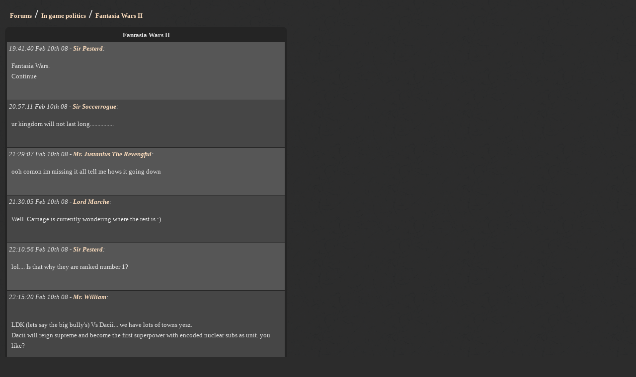

--- FILE ---
content_type: text/html
request_url: https://visual-utopia.com/forum.asp?f=In%20game%20politics&t=Fantasia%20Wars%20II&page=1
body_size: 7926
content:




				<html>

				<head>
				<meta http-equiv="Content-Type" content="text/html; charset=windows-1252" />


				<link rel="canonical" href="forum.asp?f=In+game+politics&t=Fantasia+Wars+II&page=1" />

				<link rel="stylesheet" href="https://static.visual-utopia.com/style.css" type="text/css" />
				<script type="text/javascript" src="https://static.visual-utopia.com/pop.js"></script>
				<script type="text/javascript" src="https://apis.google.com/js/plusone.js"></script>
				<!--[if lt IE 7.]>
				<script defer type="text/javascript" src="https://static.visual-utopia.com/pngfix.js"></script>
				<![endif]-->
				<title>Fantasia Wars II</title>

				</head>

				<body onLoad="popload()">

				


				<div id="main">

				<h1><a href="forum.asp">Forums</a> / <a href='forum.asp?f=In+game+politics'>In game politics</a> / <a href="forum.asp?f=In+game+politics&t=Fantasia+Wars+II&page=1">Fantasia Wars II</a></h1>



				<table width="100%" cellspacing="1" cellpadding="4">
				<tr>
					<th colspan=5 class="fh1" align="center">Fantasia Wars II</th>
				</tr>

				<tr valign="top"><td class="ljus"><i>19:41:40 Feb 10th 08  - <a href="message_write.asp?sendto=Sir+Pesterd&subject=Fantasia+Wars+II&via=forum"><b>Sir Pesterd</b></a>:</i><br><div class="t"><p>Fantasia Wars.<br>Continue<br></p><g:plusone></g:plusone></div><br></td></tr><tr valign="top"><td class="mork"><i><a name="new"></a>20:57:11 Feb 10th 08  - <a href="message_write.asp?sendto=Sir+Soccerrogue&subject=Fantasia+Wars+II&via=forum"><b>Sir Soccerrogue</b></a>:</i><br><div class="t"><p>ur kingdom will not last long................</p></div><br></td></tr><tr valign="top"><td class="ljus"><i>21:29:07 Feb 10th 08  - <a href="message_write.asp?sendto=Mr%2E+Justanius+The+Revengful&subject=Fantasia+Wars+II&via=forum"><b>Mr. Justanius The Revengful</b></a>:</i><br><div class="t"><p>ooh comon im missing it all tell me hows it going down</p></div><br></td></tr><tr valign="top"><td class="mork"><i>21:30:05 Feb 10th 08  - <a href="message_write.asp?sendto=Lord+Marche&subject=Fantasia+Wars+II&via=forum"><b>Lord Marche</b></a>:</i><br><div class="t"><p>Well. Carnage is currently wondering where the rest is :)<br></p></div><br></td></tr><tr valign="top"><td class="ljus"><i>22:10:56 Feb 10th 08  - <a href="message_write.asp?sendto=Sir+Pesterd&subject=Fantasia+Wars+II&via=forum"><b>Sir Pesterd</b></a>:</i><br><div class="t"><p>lol.... Is that why they are ranked number 1?<br></p></div><br></td></tr><tr valign="top"><td class="mork"><i>22:15:20 Feb 10th 08  - <a href="message_write.asp?sendto=Mr%2E+William&subject=Fantasia+Wars+II&via=forum"><b>Mr. William</b></a>:</i><br><div class="t"><p><br>LDK (lets say the big bully's) Vs Dacii... we have lots of towns yesz.<br>Dacii will reign supreme and become the first superpower with encoded nuclear subs as unit. you like?<br></p></div><br></td></tr><tr valign="top"><td class="ljus"><i>22:15:39 Feb 10th 08  - <a href="message_write.asp?sendto=Mr%2E+Stormcrow&subject=Fantasia+Wars+II&via=forum"><b>Mr. Stormcrow</b></a>:</i><br><div class="t"><p><P>@Pesterd: no, its because we all alone in our part of the map:( </P>
<P>Hmmm....pks is starting to look might tasty.....</P>
<P>&nbsp;</P>
<P>&nbsp;</P>
<P>&nbsp;</P>
<P>(of course i'm joking lighten up:P)</P></p></div><br></td></tr><tr valign="top"><td class="mork"><i>22:29:15 Feb 10th 08  - <a href="message_write.asp?sendto=Mr%2E+Jar+Jar+Banks&subject=Fantasia+Wars+II&via=forum"><b>Mr. Jar Jar Banks</b></a>:</i><br><div class="t"><p>Slowpokes! We already have a really detailed map of Mantrax in 3d!<br><br><img src="http://bobbyross.homestead.com/files/pokemonmap.jpg"><br></p></div><br></td></tr><tr valign="top"><td class="ljus"><i>00:11:32 Feb 11th 08  - <a href="message_write.asp?sendto=Mr%2E+Squiddy&subject=Fantasia+Wars+II&via=forum"><b>Mr. Squiddy</b></a>:</i><br><div class="t"><p>Omg zeta put ships in?!<br></p></div><br></td></tr><tr valign="top"><td class="mork"><i>00:19:22 Feb 11th 08  - <a href="message_write.asp?sendto=Mr%2E+The+Gladiator&subject=Fantasia+Wars+II&via=forum"><b>Mr. The Gladiator</b></a>:</i><br><div class="t"><p>yea but you gotta pay unfortunately for you hehe ;)<br></p></div><br></td></tr><tr valign="top"><td class="ljus"><i>00:47:46 Feb 11th 08  - <a href="message_write.asp?sendto=Prince+Sprout&subject=Fantasia+Wars+II&via=forum"><b>Prince Sprout</b></a>:</i><br><div class="t"><p><P>Man ... Its just not fair!</P>
<P>How come I never get the good intell?</P>
<P>&nbsp;</P></p></div><br></td></tr><tr valign="top"><td class="mork"><i>13:35:31 Feb 11th 08  - <a href="message_write.asp?sendto=Mr%2E+Messiah&subject=Fantasia+Wars+II&via=forum"><b>Mr. Messiah</b></a>:</i><br><div class="t"><p>Here's all intel u need Sprout: Abydos is NOT warring you. Therefor you should take out all your soldiers and go attack LDK to save those poor Dacians..<br><br>Also, Zeon has NAPed LGC and DB.<br></p></div><br></td></tr><tr valign="top"><td class="ljus"><i>13:55:20 Feb 11th 08  - <a href="message_write.asp?sendto=Mr%2E+Penguin&subject=Fantasia+Wars+II&via=forum"><b>Mr. Penguin</b></a>:</i><br><div class="t"><p>why did u said that? it was such a secret!!!!<br></p></div><br></td></tr><tr valign="top"><td class="mork"><i>14:01:22 Feb 11th 08  - <a href="message_write.asp?sendto=Mr%2E+Hitokiri+Battousai&subject=Fantasia+Wars+II&via=forum"><b>Mr. Hitokiri Battousai</b></a>:</i><br><div class="t"><p>Go go Dacians!!! Dont forget to use your ICBMs too, to waste every city on the map!!! I missed your superior power. What can i do against rockets, subs, tanks etc. with my reversed blade sword :-/</p></div><br></td></tr><tr valign="top"><td class="ljus"><i>15:28:27 Feb 11th 08  - <a href="message_write.asp?sendto=Mr%2E+Khan+Zoltan&subject=Fantasia+Wars+II&via=forum"><b>Mr. Khan Zoltan</b></a>:</i><br><div class="t"><p><b>Mr. Messiah</b><br><br>2/11/2008 1:35:31 PMHere's all intel u need Sprout: Abydos is NOT warring you<br><br><br>lool : )we are not waring bow :) we just want their citys:)) peacefully:) s ohand it over .... damn .. it&nbsp;&nbsp; <b> Sprout :) hand your town over : )<br></b></p></div><br></td></tr><tr valign="top"><td class="mork"><i>16:25:18 Feb 11th 08  - <a href="message_write.asp?sendto=Mr%2E+The+Gladiator&subject=Fantasia+Wars+II&via=forum"><b>Mr. The Gladiator</b></a>:</i><br><div class="t"><p>hehe , thanks to all our supporters and fans out there =)<br></p></div><br></td></tr><tr valign="top"><td class="ljus"><i>16:37:34 Feb 11th 08  - <a href="message_write.asp?sendto=Prince+Sprout&subject=Fantasia+Wars+II&via=forum"><b>Prince Sprout</b></a>:</i><br><div class="t"><p>Never!&nbsp;&nbsp; Never..... I swat the, 14000 flies soon :p</p></div><br></td></tr><tr valign="top"><td class="mork"><i>16:42:56 Feb 11th 08  - <a href="message_write.asp?sendto=Mr%2E+William&subject=Fantasia+Wars+II&via=forum"><b>Mr. William</b></a>:</i><br><div class="t"><p><br>we like LDK very much, in this war we lost 2 towns and they lost 3:O but for us its 33%:p<br></p></div><br></td></tr><tr valign="top"><td class="ljus"><i>16:54:09 Feb 11th 08  - <a href="message_write.asp?sendto=Mr%2E+The+Gladiator&subject=Fantasia+Wars+II&via=forum"><b>Mr. The Gladiator</b></a>:</i><br><div class="t"><p>yea and we killed one of heir guys<br></p></div><br></td></tr><tr valign="top"><td class="mork"><i>17:21:55 Feb 11th 08  - <a href="message_write.asp?sendto=Mr%2E+William&subject=Fantasia+Wars+II&via=forum"><b>Mr. William</b></a>:</i><br><div class="t"><p><br>:D we rock:)<br></p></div><br></td></tr><tr valign="top"><td class="ljus"><i>18:06:12 Feb 11th 08  - <a href="message_write.asp?sendto=Sir+Dnega+Toenut&subject=Fantasia+Wars+II&via=forum"><b>Sir Dnega Toenut</b></a>:</i><br><div class="t"><p><b style="font-style: italic;">Mr. The Gladiator</b><br style="font-style: italic;"><br style="font-style: italic;"><span style="font-style: italic;">2/11/2008 4:54:09 PMyea and we killed one of heir guys</span><br><br>I've personally killed 2 scouts.&nbsp; Well, killed one &amp; the other ran away.&nbsp; It's an exciting place at the moment!*<br><br><br><br><br><br><br><br><br><br><br>* This message brought to you by Sarcasm Ltd<br></p></div><br></td></tr><tr valign="top"><td class="mork"><i>18:51:04 Feb 11th 08  - <a href="message_write.asp?sendto=Mr%2E+William&subject=Fantasia+Wars+II&via=forum"><b>Mr. William</b></a>:</i><br><div class="t"><p><br>we did more damaga to LDK then LDK did to us... but for you guys its nothing because well... we just started to screwed up;) with an in-active team:S<br></p></div><br></td></tr><tr valign="top"><td class="ljus"><i>20:25:52 Feb 11th 08  - <a href="message_write.asp?sendto=Mr%2E+Stumbras&subject=Fantasia+Wars+II&via=forum"><b>Mr. Stumbras</b></a>:</i><br><div class="t"><p>I think Mr Williams you should shut up, because you didn't do any damage to LDK yet, you even didn't come out of protection</p></div><br></td></tr><tr valign="top"><td class="mork"><i>21:54:04 Feb 11th 08  - <a href="message_write.asp?sendto=Sir+Soccerrogue&subject=Fantasia+Wars+II&via=forum"><b>Sir Soccerrogue</b></a>:</i><br><div class="t"><p>there are no wars in fantasia.............it's simply an action of bowing to carnage and delivering the cities as tributes. </p></div><br></td></tr><tr valign="top"><td class="ljus"><i>22:03:37 Feb 11th 08  - <a href="message_write.asp?sendto=Prince+Sprout&subject=Fantasia+Wars+II&via=forum"><b>Prince Sprout</b></a>:</i><br><div class="t"><p><P>Bad ABY!</P>
<P>&nbsp;</P>
<P>&nbsp;Why u guys so dam active?&nbsp; </P>
<P>Help ! I am being shoved in a corner and I cant get out :P</P>
<P>With all these armies camping out side my gates I must really be popular, O no wait... they might just want some cookies and milk... to bad I dont share :p</P></p></div><br></td></tr><tr valign="top"><td class="mork"><i>23:32:33 Feb 11th 08  - <a href="message_write.asp?sendto=Lord+Crom&subject=Fantasia+Wars+II&via=forum"><b>Lord Crom</b></a>:</i><br><div class="t"><p><P>i think db will crouch back to the master when zeon has killed em they will restart in the security of lgc and the townswapping games&nbsp;can beginn </P></p></div><br></td></tr><tr valign="top"><td class="ljus"><i>00:15:10 Feb 12th 08  - <a href="message_write.asp?sendto=Duke+Vytautas+Didysis&subject=Fantasia+Wars+II&via=forum"><b>Duke Vytautas Didysis</b></a>:</i><br><div class="t"><p><h1>VICTORY!</h1>Your Grace. We have burned and destroyed <b>Stalingrad</b>.<br>We killed all of the 8842 troops.<br><br>Our troops gained <font class="plus">+1</font> extra experience.<br><br>We lost 200soldiers :) hmm<br><br><table border="0" cellpadding="3" cellspacing="1" width="100%"><tbody><tr>	<th><br></th>	<th><br></th>	<th><br></th>	<th><br></th></tr><tr>	<td colspan="4" class="light"><br></td></tr><tr class="dark">	<td><br></td>	<td><br></td>	<td><br></td>	<td><br></td></tr><tr class="dark">	<td><br></td>	<td><br></td>	<td><br></td>	<td><br></td></tr><tr class="dark">	<td><br></td>	<td><br></td>	<td><br></td>	<td><br></td></tr><tr class="dark">	<td><br></td>	<td><br></td>	<td><br></td>	<td><br></td></tr><tr class="dark">	<td><br></td>	<td><br></td>	<td><br></td>	<td><br></td></tr><tr>	<td colspan="4" class="light"><br></td></tr><tr class="dark">	<td><br></td>	<td><br></td>	<td><br></td>	<td><br></td></tr><tr class="dark">	<td><br></td>	<td><br></td>	<td><br></td>	<td><br></td></tr><tr class="dark">	<td><br></td>	<td><br></td>	<td><br></td>	<td><br></td></tr><tr class="dark">	<td><br></td>	<td><br></td>	<td><br></td>	<td><br></td></tr><tr class="dark">	<td><br></td>	<td><br></td>	<td><br></td>	<td><br></td></tr><tr>	<td colspan="4" class="light"><br></td></tr><tr class="dark">	<td><br></td>	<td><br></td>	<td><br></td>	<td><br></td></tr><tr class="dark">	<td><br></td>	<td><br></td>	<td><br></td>	<td><br></td></tr><tr class="dark">	<td><br></td>	<td><br></td>	<td><br></td>	<td><br></td></tr><tr class="dark">	<td><br></td>	<td><br></td>	<td><br></td>	<td><br></td></tr><tr class="dark">	<td><br></td>	<td><br></td>	<td><br></td>	<td><br></td></tr><tr>	<td colspan="4" class="light"><br></td></tr><tr class="dark">	<td><br></td>	<td><br></td>	<td><br></td>	<td><br></td></tr><tr class="dark">	<td><br></td>	<td><br></td>	<td><br></td>	<td><br></td></tr><tr class="dark">	<td><br></td>	<td><br></td>	<td><br></td>	<td><br></td></tr><tr class="dark">	<td><br></td>	<td><br></td>	<td><br></td>	<td><br></td></tr><tr class="dark">	<td><br></td>	<td><br></td>	<td><br></td>	<td><br></td></tr><tr>	<td colspan="4" class="light"><br></td></tr><tr class="dark">	<td><br></td>	<td><br></td>	<td><br></td>	<td><br></td></tr><tr class="dark">	<td><br></td>	<td><br></td>	<td><br></td>	<td><br></td></tr><tr class="dark">	<td><br></td>	<td><br></td>	<td><br></td>	<td><br></td></tr><tr class="dark">	<td><br></td>	<td><br></td>	<td><br></td>	<td><br></td></tr><tr class="dark">	<td><br></td>	<td><br></td>	<td><br></td>	<td><br></td></tr><tr>	<td colspan="4" class="light"><br></td></tr><tr class="dark">	<td><br></td>	<td><br></td>	<td><br></td>	<td><br></td></tr><tr class="dark">	<td><br></td>	<td><br></td>	<td><br></td>	<td><br></td></tr><tr class="dark">	<td><br></td>	<td><br></td>	<td><br></td>	<td><br></td></tr><tr class="dark">	<td><br></td>	<td><br></td>	<td><br></td>	<td><br></td></tr><tr class="dark">	<td><br></td>	<td><br></td>	<td><br></td>	<td><br></td></tr><tr>	<td colspan="4" class="light"><br></td></tr><tr class="dark">	<td><br></td>	<td><br></td>	<td><br></td>	<td><br></td></tr><tr class="dark">	<td><br></td>	<td><br></td>	<td><br></td>	<td><br></td></tr><tr class="dark">	<td><br></td>	<td><br></td>	<td><br></td>	<td><br></td></tr><tr class="dark">	<td><br></td>	<td><br></td>	<td><br></td>	<td><br></td></tr><tr class="dark">	<td><br></td>	<td><br></td>	<td><br></td>	<td><br></td></tr><tr>	<td colspan="4" class="light"><br></td></tr><tr class="dark">	<td><br></td>	<td><br></td>	<td><br></td>	<td><br></td></tr><tr class="dark">	<td><br></td>	<td><br></td>	<td><br></td>	<td><br></td></tr><tr class="dark">	<td><br></td>	<td><br></td>	<td><br></td>	<td><br></td></tr><tr class="dark">	<td><br></td>	<td><br></td>	<td><br></td>	<td><br></td></tr><tr class="dark">	<td><br></td>	<td><br></td>	<td><br></td>	<td><br></td></tr><tr>	<td colspan="4" class="light"><br></td></tr><tr class="dark">	<td><br></td>	<td><br></td>	<td><br></td>	<td><br></td></tr><tr class="dark">	<td><br></td>	<td><br></td>	<td><br></td>	<td><br></td></tr><tr class="dark">	<td><br></td>	<td><br></td>	<td><br></td>	<td><br></td></tr><tr class="dark">	<td><br></td>	<td><br></td>	<td><br></td>	<td><br></td></tr><tr class="dark">	<td>Cavemasters</td>	<td>0</td>	<td>0</td></tr></tbody></table></p></div><br></td></tr><tr valign="top"><td class="mork"><i>00:24:17 Feb 12th 08  - <a href="message_write.asp?sendto=Mr%2E+The+Gladiator&subject=Fantasia+Wars+II&via=forum"><b>Mr. The Gladiator</b></a>:</i><br><div class="t"><p>&nbsp; RIP Stalin, life continues after death Let the celebrations begin!&nbsp; *Joins the celebrations with the rest of The Dacians*<br></p></div><br></td></tr><tr valign="top"><td class="ljus"><i>00:58:06 Feb 12th 08  - <a href="message_write.asp?sendto=Mr%2E+The+Gladiator&subject=Fantasia+Wars+II&via=forum"><b>Mr. The Gladiator</b></a>:</i><br><div class="t"><p>We havent met our goals as of now - we planned on wining or having a tie at least =.^&nbsp; but you learn from mistakes and ive made some this era<br></p></div><br></td></tr><tr valign="top"><td class="mork"><i>01:19:41 Feb 12th 08  - <a href="message_write.asp?sendto=Mr%2E+Zucox+II&subject=Fantasia+Wars+II&via=forum"><b>Mr. Zucox II</b></a>:</i><br><div class="t"><p>Gladiator.. whos' your papa??? :P..<br>Even LDK declared war with you.. we didn't use all of our forces.. we only need one player to destroy your whole kingdom... what a shame...:)<br></p></div><br></td></tr><tr valign="top"><td class="ljus"><i>01:35:58 Feb 12th 08  - <a href="message_write.asp?sendto=Mr%2E+The+Gladiator&subject=Fantasia+Wars+II&via=forum"><b>Mr. The Gladiator</b></a>:</i><br><div class="t"><p>My papa is a weightlifter national champ that lifted 180 kg<br><br>Dont change the facts on the forums to make your kd look good, you guys are no brains, 3 guys did more damage than 31 did,<br><br>&nbsp;you were 6-7 bugs on stalin, the king and vice overcome are farming and theyre putting you to fight *beep*ie. <br><br>LDK leadership is brainless or inexistant, youre lucky this time we made some mistakes consider urself lucky that only one of your guys died and a few weakened. <br><br>I respect Lithuanians and LDK but dont criticise us, ur kds leadership dosen exist, its similar to a bug type kd, you put 31 bugs together and let them on their own. LDK has as many troops as if they were in a war with legacy now, although we are just 3. So I respec LDK but what a shame you posted above, dont try to lie for good impressions at least<br></p></div><br></td></tr><tr valign="top"><td class="mork"><i>01:39:19 Feb 12th 08  - <a href="message_write.asp?sendto=Mr%2E+The+Gladiator&subject=Fantasia+Wars+II&via=forum"><b>Mr. The Gladiator</b></a>:</i><br><div class="t"><p><br><table cellpadding="3" cellspacing="1" width="100%"><tbody><tr><th colspan="2">Merged armies</th></tr><tr class="dark"><td align="center" width="10%"><img src="http://web.telia.com/%7Eu65009741/me/images/armysize6.gif" height="6"><br><img src="http://visual-utopia.com/KDbanners/kingdom2612.jpg" style="border: 2px solid black;" title="Regiment (2000-4000)" height="30" width="36"></td><td width="90%"><b>Miskeliai</b><br>Owned by Vytautas Didysis</td></tr><tr class="light"><td align="center"><img src="http://web.telia.com/%7Eu65009741/me/images/armysize5.gif" height="6"><br><img src="http://visual-utopia.com/KDbanners/kingdom2612.jpg" style="border: 2px solid black;" title="Battalion (500-1500)" height="30" width="36"></td><td><b>For Glory</b><br>Owned by Mr. Hitokiri Battousai</td></tr><tr class="light"><td align="center"><img src="http://web.telia.com/%7Eu65009741/me/images/armysize6.gif" height="6"><br><img src="http://visual-utopia.com/KDbanners/kingdom2612.jpg" style="border: 2px solid black;" title="Regiment (2000-4000)" height="30" width="36"></td><td><b>Firechamp lifeguards</b><br>Owned by Mr. Firechamp</td></tr><tr class="light"><td align="center"><img src="http://web.telia.com/%7Eu65009741/me/images/armysize5.gif" height="6"><br><img src="http://visual-utopia.com/KDbanners/kingdom2612.jpg" style="border: 2px solid black;" title="Battalion (500-1500)" height="30" width="36"></td><td><b>Java lifeguards</b><br>Owned by Mr. Java</td></tr><tr class="light"><td align="center"><img src="http://web.telia.com/%7Eu65009741/me/images/armysize4.gif" height="6"><br><img src="http://visual-utopia.com/KDbanners/kingdom2612.jpg" style="border: 2px solid black;" title="Company (100-300)" height="30" width="36"></td><td><b>Iwantseedead</b><br>Owned by Mr. Sazunas</td></tr><tr class="light"><td align="center"><img src="http://web.telia.com/%7Eu65009741/me/images/armysize5.gif" height="6"><br><img src="http://visual-utopia.com/KDbanners/kingdom2612.jpg" style="border: 2px solid black;" title="Battalion (500-1500)" height="30" width="36"></td><td><b>Necrotic lifeguards</b><br>Owned by Mr. Necrotic</td></tr><tr class="light"><td align="center"><img src="http://web.telia.com/%7Eu65009741/me/images/armysize5.gif" height="6"><br><img src="http://visual-utopia.com/KDbanners/kingdom2612.jpg" style="border: 2px solid black;" title="Battalion (500-1500)" height="30" width="36"></td><td><b>Caffeine</b><br>Owned by Mr. Java</td></tr></tbody></table><br><br><br><table cellpadding="3" cellspacing="1" width="100%"><tbody><tr><th colspan="2">Merged armies</th></tr><tr class="dark"><td align="center" width="10%"><img src="http://web.telia.com/%7Eu65009741/me/images/armysize7.gif" height="6"><br><img src="http://visual-utopia.com/KDbanners/kingdom2612.jpg" style="border: 2px solid black;" title="Brigade (Around 5000)" height="30" width="36"></td><td width="90%"><b>Bleed Out IV</b><br>Owned by Zypher</td></tr><tr class="light"><td align="center"><img src="http://web.telia.com/%7Eu65009741/me/images/armysize8.gif" height="6"><br><img src="http://visual-utopia.com/KDbanners/kingdom2612.jpg" style="border: 2px solid black;" title="Division (10,000-20,000)" height="30" width="36"></td><td><b>Liberation Army</b><br>Owned by Mr. Zucox II</td></tr><tr class="light"><td align="center"><img src="http://web.telia.com/%7Eu65009741/me/images/armysize6.gif" height="6"><br><img src="http://visual-utopia.com/KDbanners/kingdom2612.jpg" style="border: 2px solid black;" title="Regiment (2000-4000)" height="30" width="36"></td><td><b>Freedom</b><br>Owned by Mr. Stumbras</td></tr></tbody></table><br><br><br><h1>Light Brigade</h1><table cellpadding="3" cellspacing="1" width="100%"><tbody><tr><th colspan="2">Army Info</th></tr><tr class="dark"><td>Commander:</td><td><A target=_new href="http://visual-utopia.com/family.asp?ruler=56823">Mr. Ambrosias Arilyonis</a></td><td rowspan="4" align="center"><img src="http://visual-utopia.com/KDbanners/kingdom2612.jpg" alt="Kingdom Banner"></td></tr><tr class="light"><td>Kingdom:</td><td><A target=_new href="http://visual-utopia.com/kingdomInfo.asp?2612">The Great Duchy of Lithuania</a></td></tr><tr class="dark"><td>Size:</td><td>Regiment (2000-4000)</td></tr><tr class="light"><td>Status:</td><td>Moving North East</td></tr></tbody></table><br><br><br><h1>Dead</h1><table cellpadding="3" cellspacing="1" width="100%"><tbody><tr><th colspan="2">Army Info</th></tr><tr class="dark"><td>Commander:</td><td><A target=_new href="http://visual-utopia.com/family.asp?ruler=56823">Mr. Ambrosias Arilyonis</a></td><td rowspan="4" align="center"><img src="http://visual-utopia.com/KDbanners/kingdom2612.jpg" alt="Kingdom Banner"></td></tr><tr class="light"><td>Kingdom:</td><td><A target=_new href="http://visual-utopia.com/kingdomInfo.asp?2612">The Great Duchy of Lithuania</a></td></tr><tr class="dark"><td>Size:</td><td>Battalion (500-1500)</td></tr><tr class="light"><td>Status:</td><td>Moving North East</td></tr></tbody></table><br><br><br><h1>Hello</h1><table cellpadding="3" cellspacing="1" width="100%"><tbody><tr><th colspan="2">Army Info</th></tr><tr class="dark"><td>Commander:</td><td><A target=_new href="http://visual-utopia.com/family.asp?ruler=45363">Mr. Overcome</a></td><td rowspan="4" align="center"><img src="http://visual-utopia.com/KDbanners/kingdom2612.jpg" alt="Kingdom Banner"></td></tr><tr class="light"><td>Kingdom:</td><td><A target=_new href="http://visual-utopia.com/kingdomInfo.asp?2612">The Great Duchy of Lithuania</a></td></tr><tr class="dark"><td>Size:</td><td>Battalion (500-1500)</td></tr><tr class="light"><td>Status:</td><td>Moving West</td></tr></tbody></table><br><br><br>And Im missing a good bunch now, we only see half of your core and dont include all the armies that are in to defend the cities...<br></p></div><br></td></tr><tr valign="top"><td class="ljus"><i>08:08:01 Feb 12th 08  - <a href="message_write.asp?sendto=Mr%2E+William&subject=Fantasia+Wars+II&via=forum"><b>Mr. William</b></a>:</i><br><div class="t"><p>yup, zuco don´t change the truth. there are way more then 1 player that fought our 3 players. so if you want to look good for the world just don´t say a thing because if you do.. and you change the facts poeple start to dislike you a little bit..</p></div><br></td></tr><tr valign="top"><td class="mork"><i>09:21:08 Feb 12th 08  - <a href="message_write.asp?sendto=Duke+Vytautas+Didysis&subject=Fantasia+Wars+II&via=forum"><b>Duke Vytautas Didysis</b></a>:</i><br><div class="t"><p>HAHAHA <br>"I respect Lithuanians and LDK but dont criticise us, ur kds leadership dosen exist," <br><br>I don`t do anything with your kingdom.... I have more jobs , more plans... You are small thing... nothing is be just time question ;) do you think all troops just try come and kill you ? yes ofc we merged more armies , because we don`t lose alot troops , now u lose 8000 we just 200 ;) You burn our 2 towns , we burn one yours and take 4 or 5 :) you can`t move nowhere.... ;) in all war we lose about 2000 maybe little bit more and your kingdom lose more 15000 :) i don`t see any damage... for us.. How i tell u is be just time question... <br><br>We win , you lose , so leave us, go with luck in another world and try create big kingdom :) <br></p></div><br></td></tr><tr valign="top"><td class="ljus"><i>12:56:34 Feb 12th 08  - <a href="message_write.asp?sendto=Mr%2E+Overcome&subject=Fantasia+Wars+II&via=forum"><b>Mr. Overcome</b></a>:</i><br><div class="t"><p><P><EM>Dont change the facts on the forums to make your kd look good, you guys are no brains, 3 guys did more damage than 31 did,<BR><BR>&nbsp;you were 6-7 bugs on stalin, the king and vice overcome are farming and theyre putting you to fight *beep*ie. <BR><BR>LDK leadership is brainless or inexistant, youre lucky this time we made some mistakes consider urself lucky that only one of your guys died and a few weakened. <BR><BR><U>I respect Lithuanians and LDK but dont criticise us</U>, ur kds leadership dosen exist, its similar to a bug type kd, you put 31 bugs together and let them on their own. LDK has as many troops as if they were in a war with legacy now, although we are just 3. So I respec LDK but what a shame you posted above, dont try to lie for good impressions at least</EM></P>
<P>you say that we are shall not criticise you, then you bring out a bounch of bull*beep* against us? LOL!</P>
<P>and you see only half our core, then you don't know a damn thing on whats going on. and you say: "<EM>LDK leadership is brainless or inexistant"</EM></P>
<P>once again you don't know what you are talking about! we used the neccesery force to kick your asses, and still have a good income. and half our KD started later then yours, we actually still have people in protection. so don't give us that *beep*.</P>
<P>i respect your KD, but what you are saying looks like a desperate attempt to put us in a bad light. i don't back up what <STRONG>Zucox II&nbsp;</STRONG>said. i dont agree with him. i think you put up a good fight, but there was never a doubt that we was going to strike you down, and win the war. so please just focus on the game and good luck on the next world.</P></p></div><br></td></tr><tr valign="top"><td class="mork"><i>13:57:19 Feb 12th 08  - <a href="message_write.asp?sendto=Lord+Crom&subject=Fantasia+Wars+II&via=forum"><b>Lord Crom</b></a>:</i><br><div class="t"><p>silentia ! unworthy stupids you all will die and the soccerfutzy first of all.</p></div><br></td></tr><tr valign="top"><td class="ljus"><i>14:18:29 Feb 12th 08  - <a href="message_write.asp?sendto=Mr%2E+Overcome&subject=Fantasia+Wars+II&via=forum"><b>Mr. Overcome</b></a>:</i><br><div class="t"><p>hmm, where did this guy come from? angry fellow aint ya?</p></div><br></td></tr><tr valign="top"><td class="mork"><i>14:22:17 Feb 12th 08  - <a href="message_write.asp?sendto=Sir+Engel+Van+Dood&subject=Fantasia+Wars+II&via=forum"><b>Sir Engel Van Dood</b></a>:</i><br><div class="t"><p><P>what does crom ryhme with?? crom pom tom</P>
<P>&nbsp;i cant think of anymore!!!!!</P></p></div><br></td></tr><tr valign="top"><td class="ljus"><i>15:09:18 Feb 12th 08  - <a href="message_write.asp?sendto=Mr%2E+The+Gladiator&subject=Fantasia+Wars+II&via=forum"><b>Mr. The Gladiator</b></a>:</i><br><div class="t"><p>ops sorry, I think I went too far and didint realise after zucox post...<br><br>Well LDK is a good kd, you are better than us as of now and i think you can stay a strong kd too congrats for your win even if its still not over, we got 1 more member ;) . So good luck LDk , we will give you a good lesson sometime though ;)<br></p></div><br></td></tr><tr valign="top"><td class="mork"><i>15:28:21 Feb 12th 08  - <a href="message_write.asp?sendto=Mr%2E+William&subject=Fantasia+Wars+II&via=forum"><b>Mr. William</b></a>:</i><br><div class="t"><p><P>I don`t do anything with your kingdom.... I have more jobs , more plans... You are small thing... nothing is be just time question ;) do you think all troops just try come and kill you ? yes ofc we merged more armies , because we don`t lose alot troops , now u lose 8000 we just 200 ;) You burn our 2 towns , we burn one yours and take 4 or 5 :) you can`t move nowhere.... ;) in all war we lose about 2000 maybe little bit more and your kingdom lose more 15000 :) i don`t see any damage... for us.. How i tell u is be just time question... <BR></P>
<P>&nbsp;</P>
<P>take 4-5 burn more? how did you do that if we just had 4 towns? o.0</P></p></div><br></td></tr><tr valign="top"><td class="ljus"><i>17:31:59 Feb 17th 08  - <a href="message_write.asp?sendto=Sir+Pesterd&subject=Fantasia+Wars+II&via=forum"><b>Sir Pesterd</b></a>:</i><br><div class="t"><p>whoah we flaming LDK? Where was I?<br></p></div><br></td></tr><tr valign="top"><td class="mork"><i>18:33:55 Feb 17th 08  - <a href="message_write.asp?sendto=Mr%2E+Ambrosias+Arilyonis&subject=Fantasia+Wars+II&via=forum"><b>Mr. Ambrosias Arilyonis</b></a>:</i><br><div class="t"><p>dont even start with that&nbsp;Pesterd. ;)</p></div><br></td></tr><tr valign="top"><td class="ljus"><i>18:20:35 Feb 18th 08  - <a href="message_write.asp?sendto=Swedish+Chef+Brashen&subject=Fantasia+Wars+II&via=forum"><b>Swedish Chef Brashen</b></a>:</i><br><div class="t"><p>And today´s speacial offer is the PHI Kebab with mashed Lithuanian.<br></p></div><br></td></tr><tr valign="top"><td class="mork"><i>18:24:51 Feb 18th 08  - <a href="message_write.asp?sendto=Sir+Pesterd&subject=Fantasia+Wars+II&via=forum"><b>Sir Pesterd</b></a>:</i><br><div class="t"><p>lol brashen that was definatley perfet timing :-)<br></p></div><br></td></tr><tr valign="top"><td class="ljus"><i>19:50:49 Feb 18th 08  - <a href="message_write.asp?sendto=Mr%2E+Dolfyn&subject=Fantasia+Wars+II&via=forum"><b>Mr. Dolfyn</b></a>:</i><br><div class="t"><p>do I sense a touch of despair in your voice .. ahem .... writing, towards Pesterd, Duke? :D<br>is he kicking your armies so hard?<br></p></div><br></td></tr><tr valign="top"><td class="mork"><i>12:13:14 Feb 23rd 08  - <a href="message_write.asp?sendto=Mr%2E+Penguin&subject=Fantasia+Wars+II&via=forum"><b>Mr. Penguin</b></a>:</i><br><div class="t"><p><P>why isnt anyone talking ? :D no news? :D oh there is one new thing :D 1vs1 penguin against Ducha Vytauta Didijy :D still our kds is in war :D so it will not be 1vs1 :D:D:D</P></p></div><br></td></tr><tr valign="top"><td class="ljus"><i>12:31:27 Feb 23rd 08  - <a href="message_write.asp?sendto=Ms%2E+Geneva&subject=Fantasia+Wars+II&via=forum"><b>Ms. Geneva</b></a>:</i><br><div class="t"><p>Bananas!</p></div><br></td></tr><tr valign="top"><td class="mork"><i>19:06:33 Feb 28th 08  - <a href="message_write.asp?sendto=Mr%2E+Revengicus+V&subject=Fantasia+Wars+II&via=forum"><b>Mr. Revengicus V</b></a>:</i><br><div class="t"><p><P>whoa! i detect a hint of hostility...</P>
<P>relax</P>
<P>relax</P>
<P>relax</P>
<P>relax</P>
<P>SCREW THIS....ATTACK ATTACK</P>
<P>lol</P></p></div><br></td></tr><tr><td class="ljus"><b>[<a href="#top">Top</a>]</b> &nbsp;Pages: &nbsp;&nbsp;<strong>1</strong>&nbsp;</td></tr></table><br><form action="login.asp" method="post">
<table cellspacing="1" cellpadding="3" width="100%">
<tr>
	<th colspan="2">Login</th>
</tr>
<tr class="dark">
	<td>Username:</td>
	<td><input type="text" name="login" size="20"> Don't have an account - <a href="signup.asp" class="button small" id="signupbutton"> Sign up!</a></td>
</tr>
<tr class="light">
	<td>Password:</td>
	<td><input type="password" name="pw" size="20"> <input type="submit" value="Login" class="button"> Forgot your password - <a href="pw.asp">Retrive it!</a></td>
</tr>
</table>
</form>
<script>
function flashButton(id) {

	var obj = document.getElementById(id);

	if(obj.style.backgroundColor=='black') obj.style.backgroundColor='#042004'
	else obj.style.backgroundColor='black'

}

var newInterval = setInterval("flashButton('signupbutton')", 600);
</script>
<br><a href="bookmark.asp" class="button big forum">My bookmarks</a><a href="oldForum.asp?f=In%20game%20politics&t=Fantasia%20Wars%20II&page=1" class="button big forum" target="_blank">Old forum design</a><br><br><br>





<center><a href="#" accesskey="c" title="Close the window" onFocus="closeWindow();" onClick="closeWindow();"> - close -</a></center>



</div>

<div id="b">
&nbsp; Copyright &copy; 1999-2026 Visual Utopia. All rights reserved. Page loaded in 0.03 seconds. Server time: 4:48:52 AM
</div>


</body>
<script>setTimeout('popload()', 0);</script>
</html>


--- FILE ---
content_type: text/html; charset=utf-8
request_url: https://accounts.google.com/o/oauth2/postmessageRelay?parent=https%3A%2F%2Fvisual-utopia.com&jsh=m%3B%2F_%2Fscs%2Fabc-static%2F_%2Fjs%2Fk%3Dgapi.lb.en.2kN9-TZiXrM.O%2Fd%3D1%2Frs%3DAHpOoo_B4hu0FeWRuWHfxnZ3V0WubwN7Qw%2Fm%3D__features__
body_size: 162
content:
<!DOCTYPE html><html><head><title></title><meta http-equiv="content-type" content="text/html; charset=utf-8"><meta http-equiv="X-UA-Compatible" content="IE=edge"><meta name="viewport" content="width=device-width, initial-scale=1, minimum-scale=1, maximum-scale=1, user-scalable=0"><script src='https://ssl.gstatic.com/accounts/o/2580342461-postmessagerelay.js' nonce="tQwxSPmVRLG9DaL3um6Avg"></script></head><body><script type="text/javascript" src="https://apis.google.com/js/rpc:shindig_random.js?onload=init" nonce="tQwxSPmVRLG9DaL3um6Avg"></script></body></html>